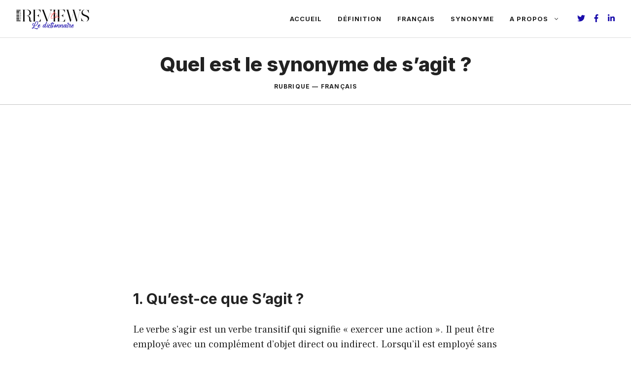

--- FILE ---
content_type: text/html; charset=utf-8
request_url: https://www.google.com/recaptcha/api2/aframe
body_size: 266
content:
<!DOCTYPE HTML><html><head><meta http-equiv="content-type" content="text/html; charset=UTF-8"></head><body><script nonce="lX1eeSLs_JBn8ZOLLpw57Q">/** Anti-fraud and anti-abuse applications only. See google.com/recaptcha */ try{var clients={'sodar':'https://pagead2.googlesyndication.com/pagead/sodar?'};window.addEventListener("message",function(a){try{if(a.source===window.parent){var b=JSON.parse(a.data);var c=clients[b['id']];if(c){var d=document.createElement('img');d.src=c+b['params']+'&rc='+(localStorage.getItem("rc::a")?sessionStorage.getItem("rc::b"):"");window.document.body.appendChild(d);sessionStorage.setItem("rc::e",parseInt(sessionStorage.getItem("rc::e")||0)+1);localStorage.setItem("rc::h",'1770128230418');}}}catch(b){}});window.parent.postMessage("_grecaptcha_ready", "*");}catch(b){}</script></body></html>